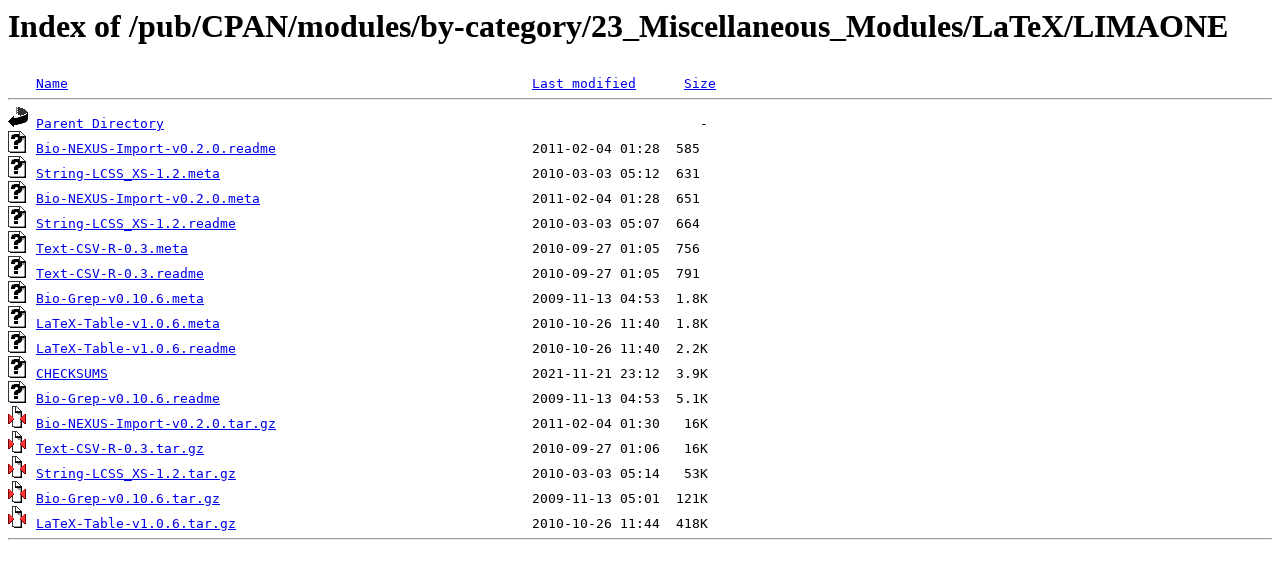

--- FILE ---
content_type: text/html;charset=ISO-8859-1
request_url: http://ftp.nara.wide.ad.jp/pub/CPAN/modules/by-category/23_Miscellaneous_Modules/LaTeX/LIMAONE/?C=S;O=A
body_size: 3418
content:
<!DOCTYPE HTML PUBLIC "-//W3C//DTD HTML 3.2 Final//EN">
<html>
 <head>
  <title>Index of /pub/CPAN/modules/by-category/23_Miscellaneous_Modules/LaTeX/LIMAONE</title>
 </head>
 <body>
<h1>Index of /pub/CPAN/modules/by-category/23_Miscellaneous_Modules/LaTeX/LIMAONE</h1>
<pre><img src="/icons/blank.gif" alt="Icon "> <a href="?C=N;O=A">Name</a>                                                          <a href="?C=M;O=A">Last modified</a>      <a href="?C=S;O=D">Size</a>  <hr><img src="/icons/back.gif" alt="[PARENTDIR]"> <a href="/pub/CPAN/modules/by-category/23_Miscellaneous_Modules/LaTeX/">Parent Directory</a>                                                                   -   
<img src="/icons/unknown.gif" alt="[   ]"> <a href="Bio-NEXUS-Import-v0.2.0.readme">Bio-NEXUS-Import-v0.2.0.readme</a>                                2011-02-04 01:28  585   
<img src="/icons/unknown.gif" alt="[   ]"> <a href="String-LCSS_XS-1.2.meta">String-LCSS_XS-1.2.meta</a>                                       2010-03-03 05:12  631   
<img src="/icons/unknown.gif" alt="[   ]"> <a href="Bio-NEXUS-Import-v0.2.0.meta">Bio-NEXUS-Import-v0.2.0.meta</a>                                  2011-02-04 01:28  651   
<img src="/icons/unknown.gif" alt="[   ]"> <a href="String-LCSS_XS-1.2.readme">String-LCSS_XS-1.2.readme</a>                                     2010-03-03 05:07  664   
<img src="/icons/unknown.gif" alt="[   ]"> <a href="Text-CSV-R-0.3.meta">Text-CSV-R-0.3.meta</a>                                           2010-09-27 01:05  756   
<img src="/icons/unknown.gif" alt="[   ]"> <a href="Text-CSV-R-0.3.readme">Text-CSV-R-0.3.readme</a>                                         2010-09-27 01:05  791   
<img src="/icons/unknown.gif" alt="[   ]"> <a href="Bio-Grep-v0.10.6.meta">Bio-Grep-v0.10.6.meta</a>                                         2009-11-13 04:53  1.8K  
<img src="/icons/unknown.gif" alt="[   ]"> <a href="LaTeX-Table-v1.0.6.meta">LaTeX-Table-v1.0.6.meta</a>                                       2010-10-26 11:40  1.8K  
<img src="/icons/unknown.gif" alt="[   ]"> <a href="LaTeX-Table-v1.0.6.readme">LaTeX-Table-v1.0.6.readme</a>                                     2010-10-26 11:40  2.2K  
<img src="/icons/unknown.gif" alt="[   ]"> <a href="CHECKSUMS">CHECKSUMS</a>                                                     2021-11-21 23:12  3.9K  
<img src="/icons/unknown.gif" alt="[   ]"> <a href="Bio-Grep-v0.10.6.readme">Bio-Grep-v0.10.6.readme</a>                                       2009-11-13 04:53  5.1K  
<img src="/icons/compressed.gif" alt="[   ]"> <a href="Bio-NEXUS-Import-v0.2.0.tar.gz">Bio-NEXUS-Import-v0.2.0.tar.gz</a>                                2011-02-04 01:30   16K  
<img src="/icons/compressed.gif" alt="[   ]"> <a href="Text-CSV-R-0.3.tar.gz">Text-CSV-R-0.3.tar.gz</a>                                         2010-09-27 01:06   16K  
<img src="/icons/compressed.gif" alt="[   ]"> <a href="String-LCSS_XS-1.2.tar.gz">String-LCSS_XS-1.2.tar.gz</a>                                     2010-03-03 05:14   53K  
<img src="/icons/compressed.gif" alt="[   ]"> <a href="Bio-Grep-v0.10.6.tar.gz">Bio-Grep-v0.10.6.tar.gz</a>                                       2009-11-13 05:01  121K  
<img src="/icons/compressed.gif" alt="[   ]"> <a href="LaTeX-Table-v1.0.6.tar.gz">LaTeX-Table-v1.0.6.tar.gz</a>                                     2010-10-26 11:44  418K  
<hr></pre>
</body></html>
